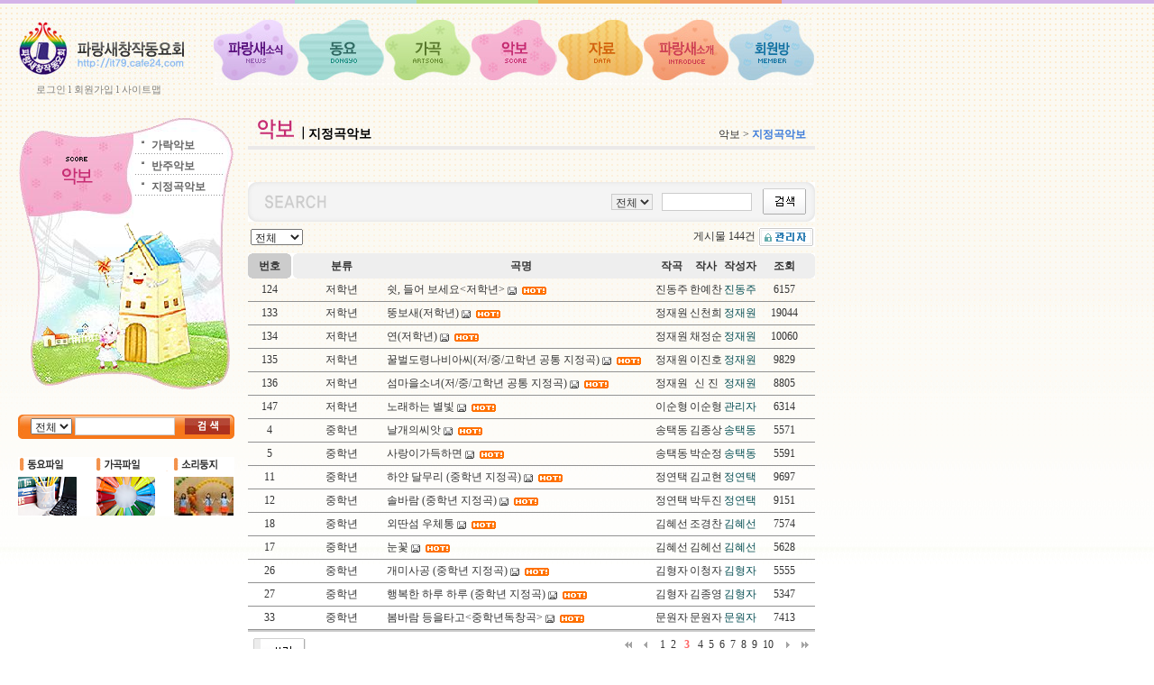

--- FILE ---
content_type: text/html
request_url: http://it79.cafe24.com/_ver01/_bbs_iw2000/?doc=bbs/board.php&ssort=ca_id&sorder=asc&sselect=&stext=&page=3&bo_table=0604&soperator=
body_size: 8367
content:
<html>
<head>
<meta http-equiv='content-type' content='text/html; charset=euc-kr'>
<title>악보 > 지정곡악보 3 페이지</title>


<link rel='stylesheet' href='./style.css' type='text/css'>
<link rel='stylesheet' href='../_css/basic.css' type='text/css'>


</head>

<script language='JavaScript' src='./javascript.js'></script>

<body leftmargin='0' topmargin='0' style="background-color:transparent">

<!-- 상단 책갈피 -->
<a name='board_head'></a>




<link href="../_css/basic.css" rel="stylesheet" type="text/css">

<style type="text/css">
<!--
#Layer1_sm001 {
	position:absolute;
	width:240;
	height:100;
	z-index:1;
}
#sub004 {	position:absolute;
	left:600;
	height:0;
	z-index:4;
	width: 250;
	visibility: hidden;
}
#sub005 {	position:absolute;
	left:720;
	width:154px;
	height:0;
	z-index:5;
	visibility: hidden;
}
#sub006 {	position:absolute;
	left:700;
	width:200;
	height:0;
	z-index:6;
	visibility: hidden;
}
#sub_001 {
	position:absolute;
	width:650;
	z-index:1;
	visibility: hidden;
}
#sub_002 {
	position:absolute;
	z-index:2;
	visibility: hidden;
	width: 550;
}
#sub_003 {
	position:absolute;
	width:440;
	z-index:3;
	visibility: hidden;
}
#sub_004 {
	position:absolute;
	z-index:4;
	width: 425;
	visibility: hidden;
	left: 260;
}
#sub_005 {
	position:absolute;
	left:260;
	width:535;
	height:0;
	z-index:5;
	visibility: hidden;
}
#sub_006 {
	position:absolute;
	left:260;
	width:640;
	height:0;
	z-index:6;
	visibility: hidden;
}
.style3_t {	color: #3e7cd9;
	font-weight: bold;
}
.style5 {color: #000000; font-weight: bold; font-size: 14px; }
-->
</style>
<script type="text/JavaScript">
<!--
function MM_swapImgRestore() { //v3.0
  var i,x,a=document.MM_sr; for(i=0;a&&i<a.length&&(x=a[i])&&x.oSrc;i++) x.src=x.oSrc;
}

function MM_preloadImages() { //v3.0
  var d=document; if(d.images){ if(!d.MM_p) d.MM_p=new Array();
    var i,j=d.MM_p.length,a=MM_preloadImages.arguments; for(i=0; i<a.length; i++)
    if (a[i].indexOf("#")!=0){ d.MM_p[j]=new Image; d.MM_p[j++].src=a[i];}}
}

function MM_findObj(n, d) { //v4.01
  var p,i,x;  if(!d) d=document; if((p=n.indexOf("?"))>0&&parent.frames.length) {
    d=parent.frames[n.substring(p+1)].document; n=n.substring(0,p);}
  if(!(x=d[n])&&d.all) x=d.all[n]; for (i=0;!x&&i<d.forms.length;i++) x=d.forms[i][n];
  for(i=0;!x&&d.layers&&i<d.layers.length;i++) x=MM_findObj(n,d.layers[i].document);
  if(!x && d.getElementById) x=d.getElementById(n); return x;
}

function MM_swapImage() { //v3.0
  var i,j=0,x,a=MM_swapImage.arguments; document.MM_sr=new Array; for(i=0;i<(a.length-2);i+=3)
   if ((x=MM_findObj(a[i]))!=null){document.MM_sr[j++]=x; if(!x.oSrc) x.oSrc=x.src; x.src=a[i+2];}
}

function MM_showHideLayers() { //v6.0
  var i,p,v,obj,args=MM_showHideLayers.arguments;
  for (i=0; i<(args.length-2); i+=3) if ((obj=MM_findObj(args[i]))!=null) { v=args[i+2];
    if (obj.style) { obj=obj.style; v=(v=='show')?'visible':(v=='hide')?'hidden':v; }
    obj.visibility=v; }
}
//-->
</script>
<body onLoad="MM_preloadImages('../images/00/over_001.jpg','../images/00/over_002.jpg','../images/00/over_003.jpg','../images/00/over_004.jpg','../images/00/over_005.jpg','../images/00/over_006.jpg','../images/00/over_007.jpg')">
<table width="100%" height="100%" border="0" cellpadding="0" cellspacing="0" background="../images/00/mainbg.jpg" style="background-repeat:repeat-x">
  <tr>
    <td width="20" valign="top"><table width="100%" height="100%" border="0" cellpadding="0" cellspacing="0">
      <tr>
        <td>&nbsp;</td>
      </tr>
      <tr>
        <td height="69" bgcolor="#EFEFEF">&nbsp;</td>
      </tr>
    </table></td>
    <td width="884" valign="top"><table width="100%" height="100%" border="0" cellpadding="0" cellspacing="0">
      <tr>
        <td height="120" valign="top"><table width="100%" border="0" cellspacing="0" cellpadding="0">
            <tr>
                      <td width="239" height="120" valign="top">
					  
					  <a href="./"><img src="../images/00/menu.png" width="200" height="75" alt="" style="margin-top: 20px;"></a>
					  
					  <div style="position:absolute;margin-left: 20px; margin-top: -5px;font-size: 11px;opacity: 0.6;">
						<a href="./?doc=bbs/mblogin.php">로그인</a> l <a href="./?doc=bbs/mbform.php">회원가입</a>
	
				      l <a href="./?link_code=0001">사이트맵</a>
					  					  </div>
					  
		    </td>
              <td width="645" valign="top"><table width="100%" border="0" cellspacing="0" cellpadding="0">
                <tr>
                  <td height="4"><img src="../images/00/colorbar_001.jpg" width="645" height="4" /></td>
                </tr>
                <tr>
                  <td height="11"></td>
                </tr>
                <tr>
                  <td><table width="100%" border="0" cellspacing="0" cellpadding="0">
                      <tr>
                        <td width="95"><a href="./?link_code=0501" onMouseOver="MM_swapImage('Image8','','../images/00/over_001.jpg',1)" onMouseOut="MM_swapImgRestore()"><img src="../images/00/roll_001.jpg" name="Image8" width="95" height="80" border="0" onMouseOver="MM_showHideLayers('sub_001','','show','sub_002','','hide','sub_003','','hide','sub_004','','hide','sub_005','','hide','sub_006','','hide')" /></a></td>
                        <td width="95"><a href="./?link_code=0201" onMouseOut="MM_swapImgRestore()" onMouseOver="MM_swapImage('Image9','','../images/00/over_002.jpg',1)"><img src="../images/00/roll_002.jpg" name="Image9" width="95" height="80" border="0" onMouseOver="MM_showHideLayers('sub_001','','hide','sub_002','','show','sub_003','','hide','sub_004','','hide','sub_005','','hide','sub_006','','hide')" /></a></td>
                        <td width="96"><a href="./?link_code=0301" onMouseOut="MM_swapImgRestore()" onMouseOver="MM_swapImage('Image10','','../images/00/over_003.jpg',1)"><img src="../images/00/roll_003.jpg" name="Image10" width="96" height="80" border="0" onMouseOver="MM_showHideLayers('sub_001','','hide','sub_002','','hide','sub_003','','show','sub_004','','hide','sub_005','','hide','sub_006','','hide')" /></a></td>
                        <td width="96"><a href="./?link_code=0601" onMouseOut="MM_swapImgRestore()" onMouseOver="MM_swapImage('Image11','','../images/00/over_004.jpg',1)"><img src="../images/00/roll_004.jpg" name="Image11" width="96" height="80" border="0" onMouseOver="MM_showHideLayers('sub_001','','hide','sub_002','','hide','sub_003','','hide','sub_004','','show','sub_005','','hide','sub_006','','hide')" /></a></td>
                        <td width="95"><a href="./?link_code=0401" onMouseOut="MM_swapImgRestore()" onMouseOver="MM_swapImage('Image12','','../images/00/over_005.jpg',1)"><img src="../images/00/roll_005.jpg" name="Image12" width="95" height="80" border="0" onMouseOver="MM_showHideLayers('sub_001','','hide','sub_002','','hide','sub_003','','hide','sub_004','','hide','sub_005','','show','sub_006','','hide')" /></a></td>
                        <td width="95"><a href="./?link_code=0101" onMouseOut="MM_swapImgRestore()" onMouseOver="MM_swapImage('Image13','','../images/00/over_006.jpg',1)"><img src="../images/00/roll_006.jpg" name="Image13" width="95" height="80" border="0" onMouseOver="MM_showHideLayers('sub_001','','hide','sub_002','','hide','sub_003','','hide','sub_004','','hide','sub_005','','hide','sub_006','','show')" /></a></td>
                        <td width="95"><a href="./?link_code=0701" onMouseOut="MM_swapImgRestore()" onMouseOver="MM_swapImage('Image14','','../images/00/over_007.jpg',1)"><img src="../images/00/roll_007.jpg" name="Image14" width="95" height="80" border="0" onMouseOver="MM_showHideLayers('sub_001','','hide','sub_002','','hide','sub_003','','hide','sub_004','','hide','sub_005','','hide','sub_006','','hide')"></a></td>
                      </tr>
                  </table></td>
                </tr>
                <tr>
                  <td><table width="100%" border="0" cellspacing="0" cellpadding="0">
                    <tr>
                      <td width="95" valign="top"><div id="sub_001">
                          <table border=0 cellspacing=0 cellpadding=0><tr><td height=28><img src='../images/comm/dot_008.gif'> <b><a href='./?doc=bbs/board.php&bo_table=0501'><span style='font-size:9pt;color:666666'>공지사항</span></a></b></td><td height=28><img src='../images/comm/dot_008.gif'> <b><a href='./?doc=bbs/board.php&bo_table=0502'><span style='font-size:9pt;color:666666'>자유게시판</span></a></b></td></tr></table>                      </div></td>
                      <td width="95" valign="top"><div id="sub_002">
                          <table border=0 cellspacing=0 cellpadding=0><tr><td height=28><img src='../images/comm/dot_008.gif'> <b><a href='./?doc=bbs/board.php&bo_table=0201'><span style='font-size:9pt;color:666666'>파랑새동요제</span></a></b></td><td height=28><img src='../images/comm/dot_008.gif'> <b><a href='./?doc=bbs/board.php&bo_table=0202'><span style='font-size:9pt;color:666666'>동요음반</span></a></b></td><td height=28><img src='../images/comm/dot_008.gif'> <b><a href='./?doc=bbs/board.php&bo_table=0203'><span style='font-size:9pt;color:666666'>동요파일</span></a></b></td></tr></table>                      </div></td>
                      <td width="96" valign="top"><div id="sub_003">
                          <table border=0 cellspacing=0 cellpadding=0><tr><td height=28><img src='../images/comm/dot_008.gif'> <b><a href='./?doc=bbs/board.php&bo_table=0301'><span style='font-size:9pt;color:666666'>가곡음반</span></a></b></td><td height=28><img src='../images/comm/dot_008.gif'> <b><a href='./?doc=bbs/board.php&bo_table=0302'><span style='font-size:9pt;color:666666'>가곡파일</span></a></b></td></tr></table>                      </div></td>
                      <td width="96" align="right" valign="top"><div id="sub_004">
                          <table border=0 cellspacing=0 cellpadding=0><tr><td height=28><img src='../images/comm/dot_008.gif'> <b><a href='./?doc=bbs/board.php&bo_table=0601'><span style='font-size:9pt;color:666666'>가락악보</span></a></b></td><td height=28><img src='../images/comm/dot_008.gif'> <b><a href='./?doc=bbs/board.php&bo_table=0602'><span style='font-size:9pt;color:666666'>반주악보</span></a></b></td><td height=28><img src='../images/comm/dot_008.gif'> <b><a href='./?doc=bbs/board.php&bo_table=0604'><span style='font-size:9pt;color:666666'>지정곡악보</span></a></b></td></tr></table>                      </div></td>
                      <td width="95" align="right" valign="top"><div id="sub_005">
                          <table border=0 cellspacing=0 cellpadding=0><tr><td height=28><img src='../images/comm/dot_008.gif'> <b><a href='./?doc=bbs/board.php&bo_table=0401'><span style='font-size:9pt;color:666666'>사진</span></a></b></td><td height=28><img src='../images/comm/dot_008.gif'> <b><a href='./?doc=bbs/board.php&bo_table=0402'><span style='font-size:9pt;color:666666'>동영상</span></a></b></td><td height=28><img src='../images/comm/dot_008.gif'> <b><a href='./?doc=bbs/board.php&bo_table=0403'><span style='font-size:9pt;color:666666'>종합</span></a></b></td></tr></table>                      </div></td>
                      <td width="95" align="right" valign="top"><div id="sub_006">
                          
			<table border=0 cellspacing=0 cellpadding=0>
			<tr><td height=28>
			<img src='../images/comm/dot_008.gif'> <b><a href='./?link_code=0101'><span style='font-size:9pt;color:666666'>취지</span></a></b>
			</td>
			<td height=28>
			<img src='../images/comm/dot_008.gif'> <b><a href='./?link_code=0102'><span style='font-size:9pt;color:666666'>조직</span></a></b>
			</td>
			<td height=28>
			<img src='../images/comm/dot_008.gif'> <b><a href='./?link_code=0103'><span style='font-size:9pt;color:666666'>회칙</span></a></b>
			</td>
			<td height=28>
			<img src='../images/comm/dot_008.gif'> <b><a href='./?link_code=0105'><span style='font-size:9pt;color:666666'>임원</span></a></b>
			</td>
			<td height=28>
			<img src='../images/comm/dot_008.gif'> <b><a href='./?link_code=0106'><span style='font-size:9pt;color:666666'>회원</span></a></b>
			</td>
			</tr>
			</table>
			                      </div></td>
                      <td width="95" align="right" valign="top">&nbsp;</td>
                    </tr>
                  </table></td>
                </tr>
              </table></td>
            </tr>
          </table></td>
      </tr>
      <tr>
        <td height="10"></td>
      </tr>
      <tr>
        <td valign="top"><table width="100%" border="0" cellspacing="0" cellpadding="0">
          <tr>
            <td width="240" valign="top"><table width="100%" border="0" cellspacing="0" cellpadding="0">
              <tr>
              <td width="240" height="310" valign="top"><div id="Layer1_sm001">
                  <table width="100%" border="0" cellspacing="0" cellpadding="0">
                    <tr>
                      <td height="130" valign="top"><table width="100%" border="0" cellspacing="0" cellpadding="0">
                        <tr>
                          <td width="130">&nbsp;</td>
                          <td><table width="100%" border="0" cellspacing="0" cellpadding="0">
                              <tr>
                                <td height="20">&nbsp;</td>
                              </tr>
                              <tr>
                                <td>
			<table width='90%' border=0 cellspacing=0 cellpadding=0>
			<tr><td height=20>
			<img src='../images/comm/dot_008.gif'> <b><a href='./?doc=bbs/board.php&bo_table=0601'><span style='font-size:9pt;color:666666'>가락악보</span></a></b>
			</td></tr>
			<tr><td height=3 background='../images/comm/bg_linein.gif' style='background-repeat:repeat-x'></td></tr>
			</table>
			
			<table width='90%' border=0 cellspacing=0 cellpadding=0>
			<tr><td height=20>
			<img src='../images/comm/dot_008.gif'> <b><a href='./?doc=bbs/board.php&bo_table=0602'><span style='font-size:9pt;color:666666'>반주악보</span></a></b>
			</td></tr>
			<tr><td height=3 background='../images/comm/bg_linein.gif' style='background-repeat:repeat-x'></td></tr>
			</table>
			
			<table width='90%' border=0 cellspacing=0 cellpadding=0>
			<tr><td height=20>
			<img src='../images/comm/dot_008.gif'> <b><a href='./?doc=bbs/board.php&bo_table=0604'><span style='font-size:9pt;color:666666'>지정곡악보</span></a></b>
			</td></tr>
			<tr><td height=3 background='../images/comm/bg_linein.gif' style='background-repeat:repeat-x'></td></tr>
			</table>
			                                </td>
                              </tr>
                          </table></td>
                        </tr>
                      </table></td>
                    </tr>
                    <tr>
                      <td><table width="100%" border="0" cellspacing="0" cellpadding="0">
                        <tr>
                          <td width="30">&nbsp;</td>
                          <td>
			<table width='100%' border=0 cellspacing=0 cellpadding=0>
			<tr>
			</tr>
			</table></td>
                          <td width="20">&nbsp;</td>
                        </tr>
                      </table>
                    </td>
                    </tr>
                  </table>
                  </div>
				  
			  <img src="../images/00/sm_06.png" width="240" height="310" alt=""/>
			  
			  </td>
              </tr>
			  
			  
			  
			  
			  
			  
			  
			  
			  
              <tr>
                <td height="20">&nbsp;</td>
              </tr>
              <tr>
                <td height="27" valign="top"><table width="100%" border="0" cellspacing="0" cellpadding="0">

                  <tr>
                    <td height="27" background="../images/00/search_002_n.jpg"><table width="100%" border="0" cellspacing="0" cellpadding="0">
                      <form name=fgnusearch method=get action='./'>
                        <input type='hidden' name='doc'           value='bbs/gnusearch.php'>
                        <input type='hidden' name='sselect'       value='concat(wr_subject,wr_content)'>
                        <input type='hidden' name='soperator'     value='1'>
                        <input type='hidden' name='srch_rows'     value='15'>
                        <input type='hidden' name='srch_comment'  value='1'>
                        <input type='hidden' name='srch_days'     value='0'>
                        <input type='hidden' name='sselect'     value='concat(wr_subject,wr_content,wr_1)'>
                        <tr>
                          <td width="60" align="right"><select name=sselect>
                            <option value="concat(wr_subject,wr_content,wr_1)">전체</option>
                            <option value='wr_subject'>곡명</option>
                            <option value='wr_2'>작곡</option>
                            <option value='wr_3'>작사</option>
                            <option value='wr_4'>노래</option>
                            <option value='wr_content'>가사</option>
                            <option value='wr_1'>기타</option>
                          </select></td>
                          <td>&nbsp;<input type=text class=input name='stext' size=14 required minlength=2 itemname='검색어' style="height:20px;"></td>
                          <td><input type=image src='../images/00/searchbt_n.jpg' border=0 align=absmiddle></td>
                        </tr>
                      </form>
                    </table></td>
                  </tr>

                </table>
                  <map name="Map2">
                    <area shape="rect" coords="259,0,299,12" href="./?link_code=0501" />
                  </map>
                  <map name="Map__003">
                    <area shape="rect" coords="261,1,297,13" href="./?link_code=0006">
                  </map></td>
              </tr>
              <tr>
                <td height="20">&nbsp;</td>
              </tr>
              <tr>
              <td height="66" valign="top">
				
			  <img src="../images/00/botton_003.png" alt="" width="240" height="66" usemap="#Map_mb003" border="0"/></td>
              </tr>
			  
			  
			  
			  
			  
			  
			  
			  
			  
            </table></td>
            <td width="15">&nbsp;</td>
            <td valign="top">

			
			<table width="100%" border="0" cellspacing="0" cellpadding="0">
              <tr>
                <td><table width="100%" border="0" cellspacing="0" cellpadding="0">
                    <tr>
                      <td width="10"><img src="../images/00/title_06.jpg"></td>
                      <td><table width="100%" border="0" cellspacing="0" cellpadding="0">
                          <tr>
                            <td height="25" valign="bottom">
							
							<span class="style5">
                              지정곡악보                            </span>
							
							</td>
                          </tr>
                        </table>
                        <span class="style5">                        </span></td>
                      <td align="right" valign="middle"><table width="100%" border="0" cellspacing="0" cellpadding="0">
                          <tr>
                            <td height="25" align="right" valign="bottom">악보 &gt; <span class="style3_t">지정곡악보</span></td>
                          </tr>
                      </table></td>
                      <td width="10">&nbsp;</td>
                    </tr>
                </table></td>
              </tr>
              <tr>
                <td height="4" bgcolor="ebe9e9"></td>
              </tr>
              <tr>
                <td><table width="100%" border="0" cellspacing="0" cellpadding="0">
                    <tr>
                      <td width="10">&nbsp;</td>
                      <td>
					  

			
					  </td>
                      <td width="10">&nbsp;</td>
                    </tr>
                </table></td>
              </tr>
            </table>
	

	


<script language='JavaScript'>
	<!--
	var dom = (document.getElementById) ? true : false;
	var ns5 = ((navigator.userAgent.indexOf("Gecko")>-1) && dom) ? true: false;
	var ie5 = ((navigator.userAgent.indexOf("MSIE")>-1) && dom) ? true : false;
	var ns4 = (document.layers && !dom) ? true : false;
	var ie4 = (document.all && !dom) ? true : false;
	var nodyn = (!ns5 && !ns4 && !ie4 && !ie5) ? true : false;
	var offX = 12;
	var offY = 12;

    function gblayeraction(event, name, status)
    {
		var divobj, divsts; 

		if (nodyn) return;
		divobj = (ns4) ? document.name.document : (ie4) ? document.all[name] : (ie5||ns5) ? document.getElementById(name) : null;
		divsts = (ns4) ? document.name : divobj.style;
		var mouseX, mouseY, tpWd, tpHt, winWd, winHt;
		mouseX = (ns4||ns5) ? event.pageX: window.event.clientX + document.body.scrollLeft;
		mouseY = (ns4||ns5) ? event.pageY: window.event.clientY + document.body.scrollTop;
		tpWd = (ns4) ? divobj.width: (ie4||ie5) ? divobj.clientWidth: divobj.offsetWidth;
		tpHt = (ns4) ? divobj.height: (ie4||ie5) ? divobj.clientHeight: divobj.offsetHeight;
		winWd = (ns4||ns5) ? window.innerWidth - 20 + window.pageXOffset: document.body.clientWidth + document.body.scrollLeft;
		winHt = (ns4||ns5) ? window.innerHeight + window.pageYOffset: document.body.clientHeight + document.body.scrollTop;
		if((mouseX+offX+tpWd) > winWd)
			divsts.left = (ns4) ? mouseX-(tpWd+offX) : mouseX-(tpWd+offX)+"px";
		else
			divsts.left = (ns4) ? mouseX+offX : mouseX+offX+"px";
		if((mouseY+offY+tpHt) > winHt)
			divsts.top = (ns4) ? mouseY-(tpHt+offY) : mouseY-(tpHt+offY)+"px";
		else
			divsts.top = (ns4) ? mouseY+offY : mouseY+offY+"px";
			
		if(ns4||ns5) {
			divsts.left = mouseX - 17;
			divsts.top = mouseY - 16;
		} else {
			divsts.posLeft = mouseX - 17;
			divsts.posTop = mouseY - 16;
		}

		if(status=='visible') {
			if(divsts) {
				divsts.visibility='hidden';
			}
		}
		divsts.visibility=status; 
    }

    function gblayer(layername, id, name, email, homepage, profile, dir)
    {
        var body = "";
        var height = 0;

        if (id) {
            body += "<tr onmouseover=this.style.backgroundColor='#ffffff' onmouseout=this.style.backgroundColor='#F5F3EE'><td height=20>&nbsp;<a href=\"javascript:var mbmemo  =  window.open('./?doc=bbs/mbmemoform.php&me_recv_mb_id="+id+"', 'mbmemo', 'left=200,top=100,width=520,height=325,scrollbars=1'); mbmemo.focus();\"><img src='image/icon_memo.gif' align=absmiddle border=0>&nbsp;쪽지보내기</a>&nbsp;&nbsp;</td></tr>";
            height += 20;
        }

/*
                if (name) {
            body += "<tr onmouseover=this.style.backgroundColor='#ffffff' onmouseout=this.style.backgroundColor='#F5F3EE'><td height=20>&nbsp;<a href=\"./?doc=bbs/board.php&bo_table=0604&sselect=wr_name&stext="+name+"\"><img src='image/icon_name.gif' align=absmiddle border=0>&nbsp;이름으로 검색&nbsp;&nbsp;</td></tr>";
            height += 20;
        }
        */

        if (email) {
            body += "<tr onmouseover=this.style.backgroundColor='#ffffff' onmouseout=this.style.backgroundColor='#F5F3EE'><td height=20>&nbsp;<a href=\"javascript:var formmail  =  window.open('./?doc=bbs/formmail.php&mb_id="+id+"&name="+name+"&email="+email+"', 'formmail', 'left=200,top=100,width=500,height=370,scrollbars=0'); formmail.focus();\"><img src='image/icon_mail.gif' align=absmiddle border=0>&nbsp;메일보내기</a>&nbsp;&nbsp;</td></tr>";
            height += 20;
        }

/*
        if (homepage) {
            body += "<tr onmouseover=this.style.backgroundColor='#ffffff' onmouseout=this.style.backgroundColor='#F5F3EE'><td height=20>&nbsp;<a href=\"javascript:;\" onclick=\"window.open('"+homepage+"');\"><img src='image/icon_home.gif' align=absmiddle border=0>&nbsp;홈페이지</a>&nbsp;&nbsp;</td></tr>";
            height += 20;
        }

        if (parseInt(profile) && id) {
            body += "<tr onmouseover=this.style.backgroundColor='#ffffff' onmouseout=this.style.backgroundColor='#F5F3EE'><td height=20>&nbsp;<a href=\"javascript:winopen('./?doc=bbs/mbprofile.php&mb_id="+id+"', 'mbprofile', 'left=50,top=50,width=516,height=350,scrollbars=1');\"><img src='image/icon_profile.gif' align=absmiddle border=0>&nbsp;자기소개&nbsp;&nbsp;</td></tr>";
            height += 20;
        }
*/

        var head = "<div id="+layername+" style='position:absolute; left:1px; top:1px; width:135px; height:"+height+"px; z-index:1; visibility: hidden'>";
        var tail = "";
        if (body) {
            head += "<table border=0 width=100%><tr><td colspan=3 height=10 onmouseover=gblayeraction(event,'"+layername+"','hidden')></td></tr><tr><td width=5 onmouseover=gblayeraction(event,'"+layername+"','hidden')></td><td bgcolor=#222222><table border=0 cellspacing=0 cellpadding=3 width=100% height=100% bgcolor=#F5F3EE>";
            tail = "</table></td><td width=10 onmouseover=gblayeraction(event,'"+layername+"','hidden')></td></tr><tr><td colspan=3 height=10 onmouseover=gblayeraction(event,'"+layername+"','hidden')></td></tr></table>";
        }
        tail += "</div>";

        document.writeln(head+body+tail);
	//-->
    }
</script>


<style type=text/css>
    .bh  {font-family:돋움; font-size:11px; color: #C9759F}
    .tt {font-size:9pt;COLOR: #575757;}
.w_padding {PADDING-LEFT: 15px; PADDING-BOTTOM: 5px; PADDING-TOP: 5px; }
</style>

<table width='100%' border="0" align=center cellpadding="0" cellspacing="0">
  <tr><td>

<!--지4시작-->
<br>
<table width="100%" border="0" align="center" cellpadding="0" cellspacing="0" cellspcing="0">
  <tr><td>

        <table width="100%" border="0" cellspacing="0" cellpadding="0">
      <form name=fsearch method=get action='./'>
        <tr>
          <input type=hidden name=doc value='bbs/board.php'>
          <input type=hidden name=bo_table value='0604'>
          <td width="10"><img src="bbs/skin/board/basic_gallery_shop_0801_a/img/02_ft_l.gif" width="10" height="44"></td>
          <td background="bbs/skin/board/basic_gallery_shop_0801_a/img/02_ft_c.gif"><img src="bbs/skin/board/basic_gallery_shop_0801_a/img/search_t.gif" width="82" height="44"></td>
          <td width="95" align=right background="bbs/skin/board/basic_gallery_shop_0801_a/img/02_ft_c.gif"><select name=sselect class=select>
              <option value='concat(wr_subject,wr_content,wr_1)'>전체</option>
              <option value='wr_subject'>곡명</option>
              <option value='wr_2'>작곡</option>
              <option value='wr_3'>작사</option>
              <option value='wr_4'>노래</option>
              <option value='wr_content'>가사</option>
              <option value='wr_1'>기타</option>
                                      </select></td>
          <td width="110" align=right background="bbs/skin/board/basic_gallery_shop_0801_a/img/02_ft_c.gif"><input type=stext class="input" name=stext size=10 required itemname='검색어' value='' style="width:100;height:20" /></td>
          <td width="60" align=right background="bbs/skin/board/basic_gallery_shop_0801_a/img/02_ft_c.gif"><input name="image" type=image src='bbs/skin/board/basic_gallery_shop_0801_a/img/search.gif' alt='검색' align=absmiddle border=0>
          </td>
          <td width="10"><img src="bbs/skin/board/basic_gallery_shop_0801_a/img/02_ft_r.gif" width="10" height="44"></td>
        </tr>
      </form>
    </table>
    <!-- 분류 셀렉트 박스, 게시물 몇건, 관리자화면 링크 시작 -->
<table width="100%" border="0" cellspacing="0" cellpadding="0">
<tr>
    <form name=fcategory method=get action='./'>
    <input type=hidden name=doc value='bbs/board.php'>
    <td width="5" height="35">&nbsp;</td>
   <td width="10%" align="left">
               <select name=ca_id onchange="location='./?doc=bbs/board.php&bo_table=0604&sselect=ca_id&stext='+this.value;">
            <option value=''>전체</option>
            <option value='1'>저학년</option>
<option value='2'>중학년</option>
<option value='3'>고학년</option>
<option value='4'>중창</option>
            </select>
           </td></form>
    <td width="40%" align="left" valign="bottom"></td>
    <td width="50%" align="right"><font class=w_font>게시물 144건</font>&nbsp;<a href='./?doc=bbs/admin/boardform.php&w=u&bo_table=0604'><img src='bbs/skin/board/basic_gallery_shop_0801_a/img/admin_button.gif' border=0 align=absmiddle></a></td>
</tr>
</table>
<!-- 분류 셀렉트 박스, 게시물 몇건, 관리자화면 링크 끝 -->
<!-- 여백 -->
<!-- 게시판 제목 시작 -->
<table width="100%" border="0" cellspacing="0" cellpadding="0">
<form name=frmgblist method='post' action='./?doc=bbs/gbdeleteall.php'>
<input type=hidden name=bo_table value='0604'>
<input type=hidden name=sselect  value=''>
<input type=hidden name=stext    value=''>
<input type=hidden name=section  value=''>
<input type=hidden name=page     value='3'>
<input type=hidden name=sw       value=''>
<tr> 
    <td width="4" height="28" bgcolor="#CCCCCC"><img src="bbs/skin/board/basic_gallery_shop_0801_a/img/list_top_01.gif" width="4" height="28"></td>
    <td width="40" align="center" valign="middle" bgcolor="#CCCCCC"><font style="font-family:돋움; font-size:9pt; color:#FFFFFF"><a href='./?doc=bbs/board.php&ssort=wr_num&sorder=asc&sselect=&stext=&page=3&bo_table=0604&soperator='><strong>번호</strong></a></font></td>
    <td width="5" align="center" valign="middle" bgcolor="#CCCCCC"><img src="bbs/skin/board/basic_gallery_shop_0801_a/img/list_top_02.gif" width="5" height="28"></td>
    <td width="5" align="center" valign="middle" bgcolor="#EEEEEE"><img src="bbs/skin/board/basic_gallery_shop_0801_a/img/list_top_03.gif" width="5" height="28"></td>
    <td width="100" align="center" valign="middle" bgcolor="EEEEEE"><a href='./?doc=bbs/board.php&ssort=ca_id&sorder=desc&sselect=&stext=&page=3&bo_table=0604&soperator='><font class=w_title><strong>분류</strong></font></a></td>
    	
        <td align="center" valign="middle" bgcolor="#EEEEEE"><font class=w_title><a href='./?doc=bbs/board.php&ssort=wr_subject&sorder=asc&sselect=&stext=&page=3&bo_table=0604&soperator='><strong>&nbsp;&nbsp;&nbsp;&nbsp;&nbsp;&nbsp;&nbsp;&nbsp;&nbsp;&nbsp;곡명&nbsp;&nbsp;&nbsp;&nbsp;&nbsp;&nbsp;&nbsp;&nbsp;&nbsp;&nbsp;</strong></font></td>
    <td align="center" valign="middle" bgcolor="#EEEEEE"><font class=w_title><a href='./?doc=bbs/board.php&ssort=wr_subject&sorder=asc&sselect=&stext=&page=3&bo_table=0604&soperator='><strong>작곡</strong></font></td>
    <td align="center" valign="middle" bgcolor="#EEEEEE"><font class=w_title><a href='./?doc=bbs/board.php&ssort=wr_subject&sorder=asc&sselect=&stext=&page=3&bo_table=0604&soperator='><strong>작사</strong></font></td>
    <td align="center" valign="middle" bgcolor="#EEEEEE"><font class=w_title><a href='./?doc=bbs/board.php&ssort=wr_subject&sorder=asc&sselect=&stext=&page=3&bo_table=0604&soperator='><strong>작성자</strong></font></td>
    <td width="60" align="center" valign="middle" bgcolor="#EEEEEE"><font class=w_title><a href='./?doc=bbs/board.php&ssort=wr_hit&sorder=asc&sselect=&stext=&page=3&bo_table=0604&soperator='><strong>조회</strong></a></font></td>
            <td width="4" bgcolor="#EEEEEE"><img src="bbs/skin/board/basic_gallery_shop_0801_a/img/list_top_04.gif" width="4" height="28"></td>
</tr>
<!-- 게시판 제목 끝 -->

<!-- 게시물 리스트 시작 -->

 


<tr > 
    <td width="4" height="25"><img src="bbs/skin/board/basic_gallery_shop_0801_a/img/trans4.gif" width="4" height="25"></td>
    <td width="40" align="center" valign="middle">
        <font class=w_list>124</font></td>
    <td width="5" align="center" valign="middle"><img src="bbs/skin/board/basic_gallery_shop_0801_a/img/trans5.gif" width="5" height="25"></td>
    <td width="5" align="center" valign="middle"><img src="bbs/skin/board/basic_gallery_shop_0801_a/img/trans5.gif" width="5" height="25"></td>
    <td align="center" valign="middle"><font class=w_font>저학년</strong></td>
            <td valign="middle">
	
        <a href='./?doc=bbs/board.php&bo_table=0604&sselect=&stext=&ssort=ca_id&sorder=asc&soperator=&page=3&wr_id=152'><font class=w_list>쉿, 들어 보세요&lt;저학년&gt;</font></a>  <img src='bbs/skin/board/basic_gallery_shop_0801_a/icon_file.gif' align='absmiddle'>  <img src='bbs/skin/board/basic_gallery_shop_0801_a/icon_hot.gif' align='absmiddle'> </td>

     <td align="center" valign="middle"><font class=w_font>진동주</font></td>
     <td align="center" valign="middle"><font class=w_font>한예찬</font></td>
     <td align="center" valign="middle"><font class=w_font><span onmousedown="gblayeraction(event, 'gblayer1', 'visible')" style='cursor:hand;'><span title='진동주 (nfeuf1717)'><span class=name>진동주</span></span></span><script language='JavaScript'>gblayer('gblayer1', 'nfeuf1717', '진동주', 'nfeuf&#064;naver.com', '', '1', './bbs');</script></font></td>	 
    <td width="60" align="center" valign="middle"><font class=w_font>6157</font></td>
            <td width="4"><img src="bbs/skin/board/basic_gallery_shop_0801_a/img/trans4.gif" width="4" height="25"></td>
</tr>
<tr>
    <td colspan="13" height="1" background="bbs/skin/board/basic_gallery_shop_0801_a/img/dot_bg.gif"></td>
</tr>

 


<tr > 
    <td width="4" height="25"><img src="bbs/skin/board/basic_gallery_shop_0801_a/img/trans4.gif" width="4" height="25"></td>
    <td width="40" align="center" valign="middle">
        <font class=w_list>133</font></td>
    <td width="5" align="center" valign="middle"><img src="bbs/skin/board/basic_gallery_shop_0801_a/img/trans5.gif" width="5" height="25"></td>
    <td width="5" align="center" valign="middle"><img src="bbs/skin/board/basic_gallery_shop_0801_a/img/trans5.gif" width="5" height="25"></td>
    <td align="center" valign="middle"><font class=w_font>저학년</strong></td>
            <td valign="middle">
	
        <a href='./?doc=bbs/board.php&bo_table=0604&sselect=&stext=&ssort=ca_id&sorder=asc&soperator=&page=3&wr_id=161'><font class=w_list>뚱보새(저학년)</font></a>  <img src='bbs/skin/board/basic_gallery_shop_0801_a/icon_file.gif' align='absmiddle'>  <img src='bbs/skin/board/basic_gallery_shop_0801_a/icon_hot.gif' align='absmiddle'> </td>

     <td align="center" valign="middle"><font class=w_font>정재원</font></td>
     <td align="center" valign="middle"><font class=w_font>신천희</font></td>
     <td align="center" valign="middle"><font class=w_font><span onmousedown="gblayeraction(event, 'gblayer2', 'visible')" style='cursor:hand;'><span title='정재원 (jwmusicn)'><span class=name>정재원</span></span></span><script language='JavaScript'>gblayer('gblayer2', 'jwmusicn', '정재원', 'jwmusicn&#064;hanmail.net', '', '1', './bbs');</script></font></td>	 
    <td width="60" align="center" valign="middle"><font class=w_font>19044</font></td>
            <td width="4"><img src="bbs/skin/board/basic_gallery_shop_0801_a/img/trans4.gif" width="4" height="25"></td>
</tr>
<tr>
    <td colspan="13" height="1" background="bbs/skin/board/basic_gallery_shop_0801_a/img/dot_bg.gif"></td>
</tr>

 


<tr > 
    <td width="4" height="25"><img src="bbs/skin/board/basic_gallery_shop_0801_a/img/trans4.gif" width="4" height="25"></td>
    <td width="40" align="center" valign="middle">
        <font class=w_list>134</font></td>
    <td width="5" align="center" valign="middle"><img src="bbs/skin/board/basic_gallery_shop_0801_a/img/trans5.gif" width="5" height="25"></td>
    <td width="5" align="center" valign="middle"><img src="bbs/skin/board/basic_gallery_shop_0801_a/img/trans5.gif" width="5" height="25"></td>
    <td align="center" valign="middle"><font class=w_font>저학년</strong></td>
            <td valign="middle">
	
        <a href='./?doc=bbs/board.php&bo_table=0604&sselect=&stext=&ssort=ca_id&sorder=asc&soperator=&page=3&wr_id=162'><font class=w_list>연(저학년)</font></a>  <img src='bbs/skin/board/basic_gallery_shop_0801_a/icon_file.gif' align='absmiddle'>  <img src='bbs/skin/board/basic_gallery_shop_0801_a/icon_hot.gif' align='absmiddle'> </td>

     <td align="center" valign="middle"><font class=w_font>정재원</font></td>
     <td align="center" valign="middle"><font class=w_font>채정순</font></td>
     <td align="center" valign="middle"><font class=w_font><span onmousedown="gblayeraction(event, 'gblayer3', 'visible')" style='cursor:hand;'><span title='정재원 (jwmusicn)'><span class=name>정재원</span></span></span><script language='JavaScript'>gblayer('gblayer3', 'jwmusicn', '정재원', 'jwmusicn&#064;hanmail.net', '', '1', './bbs');</script></font></td>	 
    <td width="60" align="center" valign="middle"><font class=w_font>10060</font></td>
            <td width="4"><img src="bbs/skin/board/basic_gallery_shop_0801_a/img/trans4.gif" width="4" height="25"></td>
</tr>
<tr>
    <td colspan="13" height="1" background="bbs/skin/board/basic_gallery_shop_0801_a/img/dot_bg.gif"></td>
</tr>

 


<tr > 
    <td width="4" height="25"><img src="bbs/skin/board/basic_gallery_shop_0801_a/img/trans4.gif" width="4" height="25"></td>
    <td width="40" align="center" valign="middle">
        <font class=w_list>135</font></td>
    <td width="5" align="center" valign="middle"><img src="bbs/skin/board/basic_gallery_shop_0801_a/img/trans5.gif" width="5" height="25"></td>
    <td width="5" align="center" valign="middle"><img src="bbs/skin/board/basic_gallery_shop_0801_a/img/trans5.gif" width="5" height="25"></td>
    <td align="center" valign="middle"><font class=w_font>저학년</strong></td>
            <td valign="middle">
	
        <a href='./?doc=bbs/board.php&bo_table=0604&sselect=&stext=&ssort=ca_id&sorder=asc&soperator=&page=3&wr_id=163'><font class=w_list>꿀벌도령나비아씨(저/중/고학년 공통 지정곡)</font></a>  <img src='bbs/skin/board/basic_gallery_shop_0801_a/icon_file.gif' align='absmiddle'>  <img src='bbs/skin/board/basic_gallery_shop_0801_a/icon_hot.gif' align='absmiddle'> </td>

     <td align="center" valign="middle"><font class=w_font>정재원</font></td>
     <td align="center" valign="middle"><font class=w_font>이진호</font></td>
     <td align="center" valign="middle"><font class=w_font><span onmousedown="gblayeraction(event, 'gblayer4', 'visible')" style='cursor:hand;'><span title='정재원 (jwmusicn)'><span class=name>정재원</span></span></span><script language='JavaScript'>gblayer('gblayer4', 'jwmusicn', '정재원', 'jwmusicn&#064;hanmail.net', '', '1', './bbs');</script></font></td>	 
    <td width="60" align="center" valign="middle"><font class=w_font>9829</font></td>
            <td width="4"><img src="bbs/skin/board/basic_gallery_shop_0801_a/img/trans4.gif" width="4" height="25"></td>
</tr>
<tr>
    <td colspan="13" height="1" background="bbs/skin/board/basic_gallery_shop_0801_a/img/dot_bg.gif"></td>
</tr>

 


<tr > 
    <td width="4" height="25"><img src="bbs/skin/board/basic_gallery_shop_0801_a/img/trans4.gif" width="4" height="25"></td>
    <td width="40" align="center" valign="middle">
        <font class=w_list>136</font></td>
    <td width="5" align="center" valign="middle"><img src="bbs/skin/board/basic_gallery_shop_0801_a/img/trans5.gif" width="5" height="25"></td>
    <td width="5" align="center" valign="middle"><img src="bbs/skin/board/basic_gallery_shop_0801_a/img/trans5.gif" width="5" height="25"></td>
    <td align="center" valign="middle"><font class=w_font>저학년</strong></td>
            <td valign="middle">
	
        <a href='./?doc=bbs/board.php&bo_table=0604&sselect=&stext=&ssort=ca_id&sorder=asc&soperator=&page=3&wr_id=164'><font class=w_list>섬마을소녀(저/중/고학년 공통 지정곡)</font></a>  <img src='bbs/skin/board/basic_gallery_shop_0801_a/icon_file.gif' align='absmiddle'>  <img src='bbs/skin/board/basic_gallery_shop_0801_a/icon_hot.gif' align='absmiddle'> </td>

     <td align="center" valign="middle"><font class=w_font>정재원</font></td>
     <td align="center" valign="middle"><font class=w_font>신   진</font></td>
     <td align="center" valign="middle"><font class=w_font><span onmousedown="gblayeraction(event, 'gblayer5', 'visible')" style='cursor:hand;'><span title='정재원 (jwmusicn)'><span class=name>정재원</span></span></span><script language='JavaScript'>gblayer('gblayer5', 'jwmusicn', '정재원', 'jwmusicn&#064;hanmail.net', '', '1', './bbs');</script></font></td>	 
    <td width="60" align="center" valign="middle"><font class=w_font>8805</font></td>
            <td width="4"><img src="bbs/skin/board/basic_gallery_shop_0801_a/img/trans4.gif" width="4" height="25"></td>
</tr>
<tr>
    <td colspan="13" height="1" background="bbs/skin/board/basic_gallery_shop_0801_a/img/dot_bg.gif"></td>
</tr>

 


<tr > 
    <td width="4" height="25"><img src="bbs/skin/board/basic_gallery_shop_0801_a/img/trans4.gif" width="4" height="25"></td>
    <td width="40" align="center" valign="middle">
        <font class=w_list>147</font></td>
    <td width="5" align="center" valign="middle"><img src="bbs/skin/board/basic_gallery_shop_0801_a/img/trans5.gif" width="5" height="25"></td>
    <td width="5" align="center" valign="middle"><img src="bbs/skin/board/basic_gallery_shop_0801_a/img/trans5.gif" width="5" height="25"></td>
    <td align="center" valign="middle"><font class=w_font>저학년</strong></td>
            <td valign="middle">
	
        <a href='./?doc=bbs/board.php&bo_table=0604&sselect=&stext=&ssort=ca_id&sorder=asc&soperator=&page=3&wr_id=187'><font class=w_list>노래하는 별빛</font></a>  <img src='bbs/skin/board/basic_gallery_shop_0801_a/icon_file.gif' align='absmiddle'>  <img src='bbs/skin/board/basic_gallery_shop_0801_a/icon_hot.gif' align='absmiddle'> </td>

     <td align="center" valign="middle"><font class=w_font>이순형</font></td>
     <td align="center" valign="middle"><font class=w_font>이순형</font></td>
     <td align="center" valign="middle"><font class=w_font><span onmousedown="gblayeraction(event, 'gblayer6', 'visible')" style='cursor:hand;'><span title='관리자 (admin)'><span class=name>관리자</span></span></span><script language='JavaScript'>gblayer('gblayer6', 'admin', '관리자', 'aaaa&#064;hanafos.com', '', '1', './bbs');</script></font></td>	 
    <td width="60" align="center" valign="middle"><font class=w_font>6314</font></td>
            <td width="4"><img src="bbs/skin/board/basic_gallery_shop_0801_a/img/trans4.gif" width="4" height="25"></td>
</tr>
<tr>
    <td colspan="13" height="1" background="bbs/skin/board/basic_gallery_shop_0801_a/img/dot_bg.gif"></td>
</tr>

 


<tr > 
    <td width="4" height="25"><img src="bbs/skin/board/basic_gallery_shop_0801_a/img/trans4.gif" width="4" height="25"></td>
    <td width="40" align="center" valign="middle">
        <font class=w_list>4</font></td>
    <td width="5" align="center" valign="middle"><img src="bbs/skin/board/basic_gallery_shop_0801_a/img/trans5.gif" width="5" height="25"></td>
    <td width="5" align="center" valign="middle"><img src="bbs/skin/board/basic_gallery_shop_0801_a/img/trans5.gif" width="5" height="25"></td>
    <td align="center" valign="middle"><font class=w_font>중학년</strong></td>
            <td valign="middle">
	
        <a href='./?doc=bbs/board.php&bo_table=0604&sselect=&stext=&ssort=ca_id&sorder=asc&soperator=&page=3&wr_id=7'><font class=w_list>날개의씨앗</font></a>  <img src='bbs/skin/board/basic_gallery_shop_0801_a/icon_file.gif' align='absmiddle'>  <img src='bbs/skin/board/basic_gallery_shop_0801_a/icon_hot.gif' align='absmiddle'> </td>

     <td align="center" valign="middle"><font class=w_font>송택동</font></td>
     <td align="center" valign="middle"><font class=w_font>김종상</font></td>
     <td align="center" valign="middle"><font class=w_font><span onmousedown="gblayeraction(event, 'gblayer7', 'visible')" style='cursor:hand;'><span title='송택동 (cs79)'><span class=name>송택동</span></span></span><script language='JavaScript'>gblayer('gblayer7', 'cs79', '송택동', 'cs324&#064;paran.com', '', '1', './bbs');</script></font></td>	 
    <td width="60" align="center" valign="middle"><font class=w_font>5571</font></td>
            <td width="4"><img src="bbs/skin/board/basic_gallery_shop_0801_a/img/trans4.gif" width="4" height="25"></td>
</tr>
<tr>
    <td colspan="13" height="1" background="bbs/skin/board/basic_gallery_shop_0801_a/img/dot_bg.gif"></td>
</tr>

 


<tr > 
    <td width="4" height="25"><img src="bbs/skin/board/basic_gallery_shop_0801_a/img/trans4.gif" width="4" height="25"></td>
    <td width="40" align="center" valign="middle">
        <font class=w_list>5</font></td>
    <td width="5" align="center" valign="middle"><img src="bbs/skin/board/basic_gallery_shop_0801_a/img/trans5.gif" width="5" height="25"></td>
    <td width="5" align="center" valign="middle"><img src="bbs/skin/board/basic_gallery_shop_0801_a/img/trans5.gif" width="5" height="25"></td>
    <td align="center" valign="middle"><font class=w_font>중학년</strong></td>
            <td valign="middle">
	
        <a href='./?doc=bbs/board.php&bo_table=0604&sselect=&stext=&ssort=ca_id&sorder=asc&soperator=&page=3&wr_id=8'><font class=w_list>사랑이가득하면</font></a>  <img src='bbs/skin/board/basic_gallery_shop_0801_a/icon_file.gif' align='absmiddle'>  <img src='bbs/skin/board/basic_gallery_shop_0801_a/icon_hot.gif' align='absmiddle'> </td>

     <td align="center" valign="middle"><font class=w_font>송택동</font></td>
     <td align="center" valign="middle"><font class=w_font>박순정</font></td>
     <td align="center" valign="middle"><font class=w_font><span onmousedown="gblayeraction(event, 'gblayer8', 'visible')" style='cursor:hand;'><span title='송택동 (cs79)'><span class=name>송택동</span></span></span><script language='JavaScript'>gblayer('gblayer8', 'cs79', '송택동', 'cs324&#064;paran.com', '', '1', './bbs');</script></font></td>	 
    <td width="60" align="center" valign="middle"><font class=w_font>5591</font></td>
            <td width="4"><img src="bbs/skin/board/basic_gallery_shop_0801_a/img/trans4.gif" width="4" height="25"></td>
</tr>
<tr>
    <td colspan="13" height="1" background="bbs/skin/board/basic_gallery_shop_0801_a/img/dot_bg.gif"></td>
</tr>

 


<tr > 
    <td width="4" height="25"><img src="bbs/skin/board/basic_gallery_shop_0801_a/img/trans4.gif" width="4" height="25"></td>
    <td width="40" align="center" valign="middle">
        <font class=w_list>11</font></td>
    <td width="5" align="center" valign="middle"><img src="bbs/skin/board/basic_gallery_shop_0801_a/img/trans5.gif" width="5" height="25"></td>
    <td width="5" align="center" valign="middle"><img src="bbs/skin/board/basic_gallery_shop_0801_a/img/trans5.gif" width="5" height="25"></td>
    <td align="center" valign="middle"><font class=w_font>중학년</strong></td>
            <td valign="middle">
	
        <a href='./?doc=bbs/board.php&bo_table=0604&sselect=&stext=&ssort=ca_id&sorder=asc&soperator=&page=3&wr_id=14'><font class=w_list>하얀 달무리 (중학년 지정곡)</font></a>  <img src='bbs/skin/board/basic_gallery_shop_0801_a/icon_file.gif' align='absmiddle'>  <img src='bbs/skin/board/basic_gallery_shop_0801_a/icon_hot.gif' align='absmiddle'> </td>

     <td align="center" valign="middle"><font class=w_font>정연택</font></td>
     <td align="center" valign="middle"><font class=w_font>김교현</font></td>
     <td align="center" valign="middle"><font class=w_font><span onmousedown="gblayeraction(event, 'gblayer9', 'visible')" style='cursor:hand;'><span title='정연택 (yountaik)'><span class=name>정연택</span></span></span><script language='JavaScript'>gblayer('gblayer9', 'yountaik', '정연택', 'yountaik&#064;paran.com', '', '1', './bbs');</script></font></td>	 
    <td width="60" align="center" valign="middle"><font class=w_font>9697</font></td>
            <td width="4"><img src="bbs/skin/board/basic_gallery_shop_0801_a/img/trans4.gif" width="4" height="25"></td>
</tr>
<tr>
    <td colspan="13" height="1" background="bbs/skin/board/basic_gallery_shop_0801_a/img/dot_bg.gif"></td>
</tr>

 


<tr > 
    <td width="4" height="25"><img src="bbs/skin/board/basic_gallery_shop_0801_a/img/trans4.gif" width="4" height="25"></td>
    <td width="40" align="center" valign="middle">
        <font class=w_list>12</font></td>
    <td width="5" align="center" valign="middle"><img src="bbs/skin/board/basic_gallery_shop_0801_a/img/trans5.gif" width="5" height="25"></td>
    <td width="5" align="center" valign="middle"><img src="bbs/skin/board/basic_gallery_shop_0801_a/img/trans5.gif" width="5" height="25"></td>
    <td align="center" valign="middle"><font class=w_font>중학년</strong></td>
            <td valign="middle">
	
        <a href='./?doc=bbs/board.php&bo_table=0604&sselect=&stext=&ssort=ca_id&sorder=asc&soperator=&page=3&wr_id=15'><font class=w_list>솔바람 (중학년 지정곡)</font></a>  <img src='bbs/skin/board/basic_gallery_shop_0801_a/icon_file.gif' align='absmiddle'>  <img src='bbs/skin/board/basic_gallery_shop_0801_a/icon_hot.gif' align='absmiddle'> </td>

     <td align="center" valign="middle"><font class=w_font>정연택</font></td>
     <td align="center" valign="middle"><font class=w_font>박두진</font></td>
     <td align="center" valign="middle"><font class=w_font><span onmousedown="gblayeraction(event, 'gblayer10', 'visible')" style='cursor:hand;'><span title='정연택 (yountaik)'><span class=name>정연택</span></span></span><script language='JavaScript'>gblayer('gblayer10', 'yountaik', '정연택', 'yountaik&#064;paran.com', '', '1', './bbs');</script></font></td>	 
    <td width="60" align="center" valign="middle"><font class=w_font>9151</font></td>
            <td width="4"><img src="bbs/skin/board/basic_gallery_shop_0801_a/img/trans4.gif" width="4" height="25"></td>
</tr>
<tr>
    <td colspan="13" height="1" background="bbs/skin/board/basic_gallery_shop_0801_a/img/dot_bg.gif"></td>
</tr>

 


<tr > 
    <td width="4" height="25"><img src="bbs/skin/board/basic_gallery_shop_0801_a/img/trans4.gif" width="4" height="25"></td>
    <td width="40" align="center" valign="middle">
        <font class=w_list>18</font></td>
    <td width="5" align="center" valign="middle"><img src="bbs/skin/board/basic_gallery_shop_0801_a/img/trans5.gif" width="5" height="25"></td>
    <td width="5" align="center" valign="middle"><img src="bbs/skin/board/basic_gallery_shop_0801_a/img/trans5.gif" width="5" height="25"></td>
    <td align="center" valign="middle"><font class=w_font>중학년</strong></td>
            <td valign="middle">
	
        <a href='./?doc=bbs/board.php&bo_table=0604&sselect=&stext=&ssort=ca_id&sorder=asc&soperator=&page=3&wr_id=22'><font class=w_list>외딴섬 우체통</font></a>  <img src='bbs/skin/board/basic_gallery_shop_0801_a/icon_file.gif' align='absmiddle'>  <img src='bbs/skin/board/basic_gallery_shop_0801_a/icon_hot.gif' align='absmiddle'> </td>

     <td align="center" valign="middle"><font class=w_font>김혜선</font></td>
     <td align="center" valign="middle"><font class=w_font>조경찬</font></td>
     <td align="center" valign="middle"><font class=w_font><span onmousedown="gblayeraction(event, 'gblayer11', 'visible')" style='cursor:hand;'><span title='김혜선 (khs3729765)'><span class=name>김혜선</span></span></span><script language='JavaScript'>gblayer('gblayer11', 'khs3729765', '김혜선', 'khs3729765&#064;hanmail.net', '', '1', './bbs');</script></font></td>	 
    <td width="60" align="center" valign="middle"><font class=w_font>7574</font></td>
            <td width="4"><img src="bbs/skin/board/basic_gallery_shop_0801_a/img/trans4.gif" width="4" height="25"></td>
</tr>
<tr>
    <td colspan="13" height="1" background="bbs/skin/board/basic_gallery_shop_0801_a/img/dot_bg.gif"></td>
</tr>

 


<tr > 
    <td width="4" height="25"><img src="bbs/skin/board/basic_gallery_shop_0801_a/img/trans4.gif" width="4" height="25"></td>
    <td width="40" align="center" valign="middle">
        <font class=w_list>17</font></td>
    <td width="5" align="center" valign="middle"><img src="bbs/skin/board/basic_gallery_shop_0801_a/img/trans5.gif" width="5" height="25"></td>
    <td width="5" align="center" valign="middle"><img src="bbs/skin/board/basic_gallery_shop_0801_a/img/trans5.gif" width="5" height="25"></td>
    <td align="center" valign="middle"><font class=w_font>중학년</strong></td>
            <td valign="middle">
	
        <a href='./?doc=bbs/board.php&bo_table=0604&sselect=&stext=&ssort=ca_id&sorder=asc&soperator=&page=3&wr_id=21'><font class=w_list>눈꽃</font></a>  <img src='bbs/skin/board/basic_gallery_shop_0801_a/icon_file.gif' align='absmiddle'>  <img src='bbs/skin/board/basic_gallery_shop_0801_a/icon_hot.gif' align='absmiddle'> </td>

     <td align="center" valign="middle"><font class=w_font>김혜선</font></td>
     <td align="center" valign="middle"><font class=w_font>김헤선</font></td>
     <td align="center" valign="middle"><font class=w_font><span onmousedown="gblayeraction(event, 'gblayer12', 'visible')" style='cursor:hand;'><span title='김혜선 (khs3729765)'><span class=name>김혜선</span></span></span><script language='JavaScript'>gblayer('gblayer12', 'khs3729765', '김혜선', 'khs3729765&#064;hanmail.net', '', '1', './bbs');</script></font></td>	 
    <td width="60" align="center" valign="middle"><font class=w_font>5628</font></td>
            <td width="4"><img src="bbs/skin/board/basic_gallery_shop_0801_a/img/trans4.gif" width="4" height="25"></td>
</tr>
<tr>
    <td colspan="13" height="1" background="bbs/skin/board/basic_gallery_shop_0801_a/img/dot_bg.gif"></td>
</tr>

 


<tr > 
    <td width="4" height="25"><img src="bbs/skin/board/basic_gallery_shop_0801_a/img/trans4.gif" width="4" height="25"></td>
    <td width="40" align="center" valign="middle">
        <font class=w_list>26</font></td>
    <td width="5" align="center" valign="middle"><img src="bbs/skin/board/basic_gallery_shop_0801_a/img/trans5.gif" width="5" height="25"></td>
    <td width="5" align="center" valign="middle"><img src="bbs/skin/board/basic_gallery_shop_0801_a/img/trans5.gif" width="5" height="25"></td>
    <td align="center" valign="middle"><font class=w_font>중학년</strong></td>
            <td valign="middle">
	
        <a href='./?doc=bbs/board.php&bo_table=0604&sselect=&stext=&ssort=ca_id&sorder=asc&soperator=&page=3&wr_id=39'><font class=w_list>개미사공 (중학년 지정곡)</font></a>  <img src='bbs/skin/board/basic_gallery_shop_0801_a/icon_file.gif' align='absmiddle'>  <img src='bbs/skin/board/basic_gallery_shop_0801_a/icon_hot.gif' align='absmiddle'> </td>

     <td align="center" valign="middle"><font class=w_font>김형자</font></td>
     <td align="center" valign="middle"><font class=w_font>이청자</font></td>
     <td align="center" valign="middle"><font class=w_font><span onmousedown="gblayeraction(event, 'gblayer13', 'visible')" style='cursor:hand;'><span title='김형자 (kimhj4045)'><span class=name>김형자</span></span></span><script language='JavaScript'>gblayer('gblayer13', 'kimhj4045', '김형자', 'kimhj_thankyou&#064;hanmail.net', '', '1', './bbs');</script></font></td>	 
    <td width="60" align="center" valign="middle"><font class=w_font>5555</font></td>
            <td width="4"><img src="bbs/skin/board/basic_gallery_shop_0801_a/img/trans4.gif" width="4" height="25"></td>
</tr>
<tr>
    <td colspan="13" height="1" background="bbs/skin/board/basic_gallery_shop_0801_a/img/dot_bg.gif"></td>
</tr>

 


<tr > 
    <td width="4" height="25"><img src="bbs/skin/board/basic_gallery_shop_0801_a/img/trans4.gif" width="4" height="25"></td>
    <td width="40" align="center" valign="middle">
        <font class=w_list>27</font></td>
    <td width="5" align="center" valign="middle"><img src="bbs/skin/board/basic_gallery_shop_0801_a/img/trans5.gif" width="5" height="25"></td>
    <td width="5" align="center" valign="middle"><img src="bbs/skin/board/basic_gallery_shop_0801_a/img/trans5.gif" width="5" height="25"></td>
    <td align="center" valign="middle"><font class=w_font>중학년</strong></td>
            <td valign="middle">
	
        <a href='./?doc=bbs/board.php&bo_table=0604&sselect=&stext=&ssort=ca_id&sorder=asc&soperator=&page=3&wr_id=40'><font class=w_list>행복한 하루 하루 (중학년 지정곡)</font></a>  <img src='bbs/skin/board/basic_gallery_shop_0801_a/icon_file.gif' align='absmiddle'>  <img src='bbs/skin/board/basic_gallery_shop_0801_a/icon_hot.gif' align='absmiddle'> </td>

     <td align="center" valign="middle"><font class=w_font>김형자</font></td>
     <td align="center" valign="middle"><font class=w_font>김종영</font></td>
     <td align="center" valign="middle"><font class=w_font><span onmousedown="gblayeraction(event, 'gblayer14', 'visible')" style='cursor:hand;'><span title='김형자 (kimhj4045)'><span class=name>김형자</span></span></span><script language='JavaScript'>gblayer('gblayer14', 'kimhj4045', '김형자', 'kimhj_thankyou&#064;hanmail.net', '', '1', './bbs');</script></font></td>	 
    <td width="60" align="center" valign="middle"><font class=w_font>5347</font></td>
            <td width="4"><img src="bbs/skin/board/basic_gallery_shop_0801_a/img/trans4.gif" width="4" height="25"></td>
</tr>
<tr>
    <td colspan="13" height="1" background="bbs/skin/board/basic_gallery_shop_0801_a/img/dot_bg.gif"></td>
</tr>

 


<tr > 
    <td width="4" height="25"><img src="bbs/skin/board/basic_gallery_shop_0801_a/img/trans4.gif" width="4" height="25"></td>
    <td width="40" align="center" valign="middle">
        <font class=w_list>33</font></td>
    <td width="5" align="center" valign="middle"><img src="bbs/skin/board/basic_gallery_shop_0801_a/img/trans5.gif" width="5" height="25"></td>
    <td width="5" align="center" valign="middle"><img src="bbs/skin/board/basic_gallery_shop_0801_a/img/trans5.gif" width="5" height="25"></td>
    <td align="center" valign="middle"><font class=w_font>중학년</strong></td>
            <td valign="middle">
	
        <a href='./?doc=bbs/board.php&bo_table=0604&sselect=&stext=&ssort=ca_id&sorder=asc&soperator=&page=3&wr_id=48'><font class=w_list>봄바람 등을타고&lt;중학년독창곡&gt;</font></a>  <img src='bbs/skin/board/basic_gallery_shop_0801_a/icon_file.gif' align='absmiddle'>  <img src='bbs/skin/board/basic_gallery_shop_0801_a/icon_hot.gif' align='absmiddle'> </td>

     <td align="center" valign="middle"><font class=w_font>문원자</font></td>
     <td align="center" valign="middle"><font class=w_font>문원자</font></td>
     <td align="center" valign="middle"><font class=w_font><span onmousedown="gblayeraction(event, 'gblayer15', 'visible')" style='cursor:hand;'><span title='문원자 (gclef)'><span class=name>문원자</span></span></span><script language='JavaScript'>gblayer('gblayer15', 'gclef', '문원자', 'gclef60&#064;hanmail.net', '', '1', './bbs');</script></font></td>	 
    <td width="60" align="center" valign="middle"><font class=w_font>7413</font></td>
            <td width="4"><img src="bbs/skin/board/basic_gallery_shop_0801_a/img/trans4.gif" width="4" height="25"></td>
</tr>
<tr>
    <td colspan="13" height="1" background="bbs/skin/board/basic_gallery_shop_0801_a/img/dot_bg.gif"></td>
</tr>
<tr> 
    <td colspan="13" height="2" bgcolor="#cccccc"></td>
</tr>
</form>
</table>
<!-- 게시물 리스트 끝 -->
<table width=100% border=0 cellpadding="0" cellspacing="0">
  <tr>
    <td width="5">&nbsp;</td>
    <td height="45">        <a href='./?doc=bbs/gbform.php&w=&bo_table=0604'><img src='bbs/skin/board/basic_gallery_shop_0801_a/img/write.gif' border=0 alt='글쓰기' align=absmiddle></a>            </td>
    <td><table width="100%"  border="0" cellspacing="0" cellpadding="0">
      <tr>
        <td height="35" align="right" valign="top">                            <table  border=0 cellspacing=0 cellpadding=0><tr><td align=center onMouseOver=this.style.backgroundColor='f7f7f7'; onMouseOut=this.style.backgroundColor='ffffff';><a href='./?doc=bbs/board.php&bo_table=0604&sselect=&stext=&ssort=ca_id&sorder=asc&soperator=&page=1'> <img src='bbs/skin/board/basic_gallery_shop_0801_a/img/begin.gif' border='0' align='absmiddle' title='처음'> </a>&nbsp;</td><td align=center onMouseOver=this.style.backgroundColor='f7f7f7'; onMouseOut=this.style.backgroundColor='ffffff';><a href='./?doc=bbs/board.php&bo_table=0604&sselect=&stext=&ssort=ca_id&sorder=asc&soperator=&page=2'> <img src='bbs/skin/board/basic_gallery_shop_0801_a/img/prev.gif' border='0' align='absmiddle' title='이전'> </a>&nbsp;</td><td align=center onMouseOver=this.style.backgroundColor='f7f7f7'; onMouseOut=this.style.backgroundColor='ffffff';><a href='./?doc=bbs/board.php&bo_table=0604&sselect=&stext=&ssort=ca_id&sorder=asc&soperator=&page=1'>&nbsp;1&nbsp;</a></td><td align=center onMouseOver=this.style.backgroundColor='f7f7f7'; onMouseOut=this.style.backgroundColor='ffffff';><a href='./?doc=bbs/board.php&bo_table=0604&sselect=&stext=&ssort=ca_id&sorder=asc&soperator=&page=2'>&nbsp;2&nbsp;</a></td><td>&nbsp;<b><font style="font-size:9pt; color:ff6666;"> 3 </font></b>&nbsp;</td><td align=center onMouseOver=this.style.backgroundColor='f7f7f7'; onMouseOut=this.style.backgroundColor='ffffff';><a href='./?doc=bbs/board.php&bo_table=0604&sselect=&stext=&ssort=ca_id&sorder=asc&soperator=&page=4'>&nbsp;4&nbsp;</a></td><td align=center onMouseOver=this.style.backgroundColor='f7f7f7'; onMouseOut=this.style.backgroundColor='ffffff';><a href='./?doc=bbs/board.php&bo_table=0604&sselect=&stext=&ssort=ca_id&sorder=asc&soperator=&page=5'>&nbsp;5&nbsp;</a></td><td align=center onMouseOver=this.style.backgroundColor='f7f7f7'; onMouseOut=this.style.backgroundColor='ffffff';><a href='./?doc=bbs/board.php&bo_table=0604&sselect=&stext=&ssort=ca_id&sorder=asc&soperator=&page=6'>&nbsp;6&nbsp;</a></td><td align=center onMouseOver=this.style.backgroundColor='f7f7f7'; onMouseOut=this.style.backgroundColor='ffffff';><a href='./?doc=bbs/board.php&bo_table=0604&sselect=&stext=&ssort=ca_id&sorder=asc&soperator=&page=7'>&nbsp;7&nbsp;</a></td><td align=center onMouseOver=this.style.backgroundColor='f7f7f7'; onMouseOut=this.style.backgroundColor='ffffff';><a href='./?doc=bbs/board.php&bo_table=0604&sselect=&stext=&ssort=ca_id&sorder=asc&soperator=&page=8'>&nbsp;8&nbsp;</a></td><td align=center onMouseOver=this.style.backgroundColor='f7f7f7'; onMouseOut=this.style.backgroundColor='ffffff';><a href='./?doc=bbs/board.php&bo_table=0604&sselect=&stext=&ssort=ca_id&sorder=asc&soperator=&page=9'>&nbsp;9&nbsp;</a></td><td align=center onMouseOver=this.style.backgroundColor='f7f7f7'; onMouseOut=this.style.backgroundColor='ffffff';><a href='./?doc=bbs/board.php&bo_table=0604&sselect=&stext=&ssort=ca_id&sorder=asc&soperator=&page=10'>&nbsp;10&nbsp;</a></td><td align=center onMouseOver=this.style.backgroundColor='f7f7f7'; onMouseOut=this.style.backgroundColor='ffffff';>&nbsp;<a href='./?doc=bbs/board.php&bo_table=0604&sselect=&stext=&ssort=ca_id&sorder=asc&soperator=&page=4'> <img src='bbs/skin/board/basic_gallery_shop_0801_a/img/next.gif' border='0' align='absmiddle' title='다음'> </a></td><td align=center onMouseOver=this.style.backgroundColor='f7f7f7'; onMouseOut=this.style.backgroundColor='ffffff';>&nbsp;<a href='./?doc=bbs/board.php&bo_table=0604&sselect=&stext=&ssort=ca_id&sorder=asc&soperator=&page=10'> <img src='bbs/skin/board/basic_gallery_shop_0801_a/img/end.gif' border='0' align='absmiddle' title='맨끝'> </a></td></tr></table>              </td>
      </tr>
    </table></td>
    <td width="5">&nbsp;</td>
  </tr>
</table>
</table>

</td>
  </tr></table>



<!--지4끝-->





			</td>
          </tr>
        </table></td>
      </tr>
      <tr>
        <td height="15">&nbsp;</td>
      </tr>
      <tr>
        <td height="69"><table width="100%" border="0" cellspacing="0" cellpadding="0">
          <tr>
            <td width="300" bgcolor="#EFEFEF"><img src="../images/00/footer_001.jpg" width="331" height="69" /></td>
            <td align="right" valign="middle" bgcolor="#EFEFEF"><table border="0" cellspacing="0" cellpadding="0">
              <tr>
                <td width="5"><a href="./?link_code=0819" target="_blank"><img src="../images/00/m_bt2_003.jpg" width="126" height="49" border="0"></a></td>
                <td width="5">&nbsp;</td>
                <td width="5"><a href="./?link_code=0807" target="_blank"><img src="../images/00/m_bt2_004.jpg" width="126" height="49" border="0"></a></td>
                <td width="5">&nbsp;</td>
                <td width="5"><a href="http://cs79.com" target="_blank"><img src="../images/00/m_bt2_001.jpg" width="126" height="49" border="0"></a></td>
                <td width="5">&nbsp;</td>
                <td width="5"><a href="./?link_code=0900" target="_blank"><img src="../images/00/m_bt2_002.jpg" width="126" height="49" border="0"></a></td>
              </tr>
            </table></td>
            <td width="10" bgcolor="#EFEFEF">&nbsp;</td>
          </tr>
        </table></td>
      </tr>
    </table></td>
    <td>&nbsp;</td>
  </tr>
</table>

					  
<map name="Map_mb003">
<area shape="rect" coords="171,1,240,65" href="http://cs79.com" target="_blank">
<area shape="rect" coords="85,1,154,65" href="./?link_code=0302">
<area shape="rect" coords="1,1,67,65" href="./?link_code=0203">
</map>


<iframe name=frame_blank width=0 height=0 frameborder=0 src=about:blank marginwidth=0 marginheight=0 scrolling=no></iframe>

<script language='JavaScript' src='./wrest.js'></script>

<!-- 사용 skin
board    : bbs/skin/board/basic_gallery_shop_0801_a
outlogin : bbs/skin/outlogin/basic
member   : bbs/skin/member/basic
latest   : bbs/skin/latest/basic
vote     : bbs/skin/vote/basic
-->

</body>
</html>
